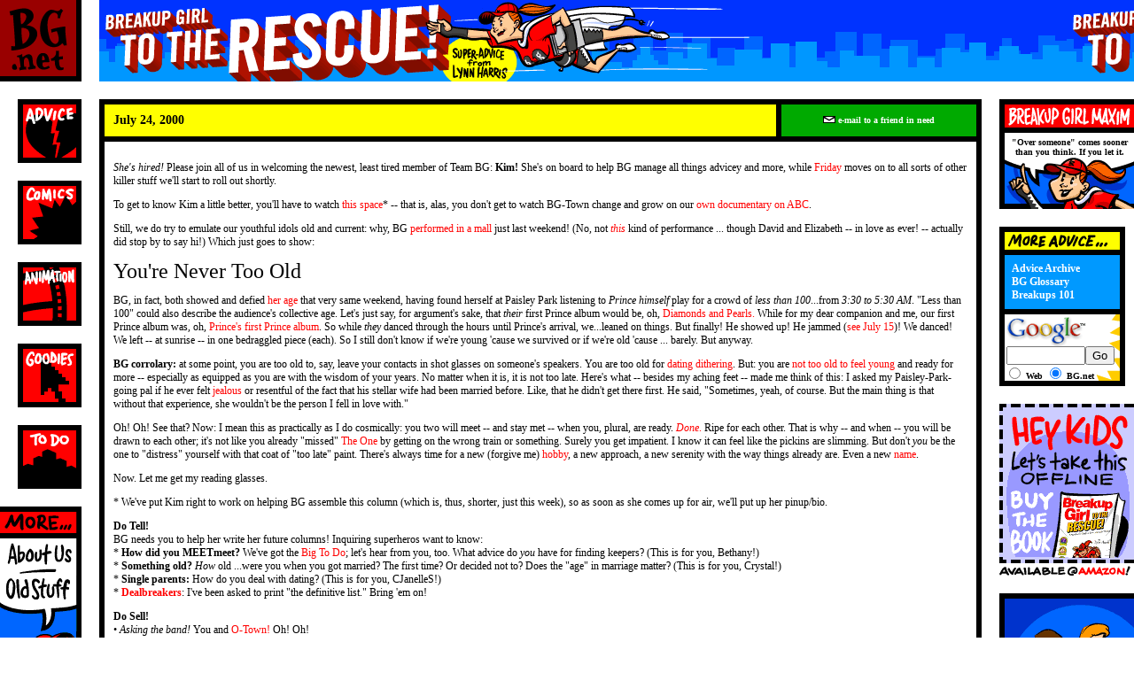

--- FILE ---
content_type: text/html
request_url: https://breakupgirl.net/advice/000724/000724.html
body_size: 5339
content:
<!DOCTYPE HTML PUBLIC "-//W3C//DTD HTML 4.01 Transitional//EN" "http://www.w3.org/TR/html4/loose.dtd">
<html>
<head>
	<title>Breakup Girl Advice Column, July 24, 2000</title>

  <meta name="keywords" content="">





<!-- ===============BEGIN ROLLOVER SCRIPT=============== -->

	<SCRIPT LANGUAGE="JavaScript">

	 function On(imgName) {
	 if (document.images) {
	 imgFile = imgName + "_on.gif"; document [imgName].src = imgFile;
	 }
	}

	 function Off(imgName) {
	 if (document.images) {
	 imgFile = imgName + "_of.gif"; document [imgName].src = imgFile;
	 }
	}
	
	 </SCRIPT>

<!-- ===============END ROLLOVER SCRIPT=============== -->




<!-- ===============BEGIN MAIL SCRIPT=============== -->

	<SCRIPT LANGUAGE="JavaScript">

     function mailpage() {
     mail_str = "mailto:?subject= BreakupGirl.net -- " + document.title;
     mail_str += "&body=Here's some fun relationship advice I thought you could use";
     mail_str += ". Just go to " + location.href; 
     location.href = mail_str;
     }

     </SCRIPT>

<!-- ===============END MAIL SCRIPT=============== -->





<link href="../../styles.css" rel="stylesheet" type="text/css">

</head>

<body topmargin="0" leftmargin="0" marginheight="0" marginwidth="0">





<table width="100%" border="0" cellspacing="0" cellpadding="0">
  <tr>
    <td width="92">
    
    
    
<a href="../../"
     	onMouseOver="On('../../images/ihome')"
     	onMouseOut="Off('../../images/ihome')"><img 
     src="../../images/ihome_of.gif" width="92" height="92"
     name="../../images/ihome" 
     border="0"
     alt="Home"></a></td>

    
    
    
    <td width="20"><img src="../../images/none.gif" width="20" height="20" alt=""></td>
    <td colspan="3" background="../../images/headresc.gif"><img src="../../images/none.gif" width="300" height="92" alt="Breakup Girl To The Rescue! - Super-Advice from Lynn Harris"></td>
  </tr>
  <tr>
    <td colspan="5"><img src="../../images/none.gif" width="20" height="20" alt=""></td>
  </tr>
  <tr>
    <td rowspan="2" background="../../images/fillleft.gif" valign="top">
      <table width="92" height="460" border="0" cellspacing="0" cellpadding="0">
        <tr>
          <td align="right" valign="top" bgcolor="#ffffff">





<a href="../../advice/index.html"
     	onMouseOver="On('../../images/iadvc')"
     	onMouseOut="Off('../../images/iadvc')"><img 
     src="../../images/iadvc_of.gif" width="72" height="72"
     name="../../images/iadvc" 
     border="0"
     alt="Advice"></a><br>

<img src="../../images/none.gif" width="20" height="20" alt=""><br>

<a href="../../comics/index.html"
     	onMouseOver="On('../../images/icomc')"
     	onMouseOut="Off('../../images/icomc')"><img 
     src="../../images/icomc_of.gif" width="72" height="72"
     name="../../images/icomc" 
     border="0"
     alt="Comics"></a><br>

<img src="../../images/none.gif" width="20" height="20" alt=""><br>

<a href="../../flash/index.html"
     	onMouseOver="On('../../images/iflsh')"
     	onMouseOut="Off('../../images/iflsh')"><img 
     src="../../images/iflsh_of.gif" width="72" height="72"
     name="../../images/iflsh" 
     border="0"
     alt="Animation"></a><br>

<img src="../../images/none.gif" width="20" height="20" alt=""><br>

<a href="../../download/index.html"
     	onMouseOver="On('../../images/imedi')"
     	onMouseOut="Off('../../images/imedi')"><img 
     src="../../images/imedi_of.gif" width="72" height="72"
     name="../../images/imedi" 
     border="0"
     alt="Goodies"></a><br>

<img src="../../images/none.gif" width="20" height="20" alt=""><br>

<a href="../../todo/index.html"
     	onMouseOver="On('../../images/ibigt')"
     	onMouseOut="Off('../../images/ibigt')"><img 
     src="../../images/ibigt_of.gif" width="72" height="72"
     name="../../images/ibigt" 
     border="0"
     alt="Big To Do"></a><br>



          </td>
        </tr>
      </table>
      <img src="../../images/mo_more.gif" width="92" height="41" alt="MORE..."><br>



<a href="../../friends/index.html"
     	onMouseOver="On('../../images/moabo')"
     	onMouseOut="Off('../../images/moabo')"><img 
     src="../../images/moabo_of.gif" width="92" height="26" 
     name="../../images/moabo"
     border="0" 
     alt="About Us" ></a><br>


      <img src="../../images/mo_sep.gif" width="92" height="11"><br>


<a href="../../archive.html"
     	onMouseOver="On('../../images/moarc')"
     	onMouseOut="Off('../../images/moarc')"><img 
     src="../../images/moarc_of.gif" width="92" height="30" 
     name="../../images/moarc"
     border="0" 
     alt="Archive" ></a><br>


      <img src="../../images/mo_stem.gif" width="92" height="33">






    </td>
    <td rowspan="2"> </td>
    <td rowspan="2" valign="top">
      <table width="100%" bgcolor="#000000" border="0" cellspacing="6" cellpadding="10">
        <tr>
          <td bgcolor="#ffff00">
          
          
          <font class="three"><b>July 24, 2000</b></font>
          
          
          </td>
          <td bgcolor="#00aa00" width="200" align="center">
          
          
          <font class="box"><a href="javascript:mailpage()"><img src="../../images/envelope.gif" width="14" height="8" border="0" alt="e-mail">
          e-mail to a friend in need</a></font>
          
          
          </td>
        </tr>
        <tr>          
          <td colspan="2" bgcolor="#ffffff">
          
            <font class="body">
          
          
          
          



<p><i>She's hired! </i>Please join all of us in welcoming the newest, least tired 
  member of Team BG: <b>Kim!</b> She's on board to help BG manage all things advicey 
  and more, while <a href="../../comics/friday01.html">Friday</a> moves on to all 
  sorts of other killer stuff we'll start to roll out shortly. </p>
<p>To get to know Kim a little better, you'll have to watch <a href="../../friends/just.html">this 
  space</a>* -- that is, alas, you don't get to watch BG-Town change and grow 
  on our <a href="../../guest/000713.html"> own documentary on ABC</a>. </p>
<p>Still, we do try to emulate our youthful idols old and current: why, BG <a 
  href="http://members.tripod.com/%7Etiffanyfans/">performed 
  in a mall</a> just last weekend! (No, 
  not <a href="../../guest/9910.html"> <i>this</i></a> kind of performance ... 
  though David and Elizabeth -- in love as ever! -- actually did stop by to say 
  hi!) Which just goes to show:</p>


<p><font size="+2">You're Never Too Old</font></p>


<p>BG, in fact, both showed and defied <a href="../000207/000207.html">her age</a> 
  that very same weekend, having found herself at Paisley Park listening to <i>Prince 
  himself</i> play for a crowd of <i>less than 100</i>...from <i>3:30 to 5:30 
  AM</i>. &quot;Less than 100&quot; could also describe the audience's collective 
  age. Let's just say, for argument's sake, that <i>their</i> first Prince album 
  would be, oh, <a href="http://www.amazon.com/exec/obidos/ASIN/B000002L8Z/breakupgirl">Diamonds 
  and Pearls.</a> While for my dear companion and me, our first Prince album was, 
  oh, <a href="http://www.amazon.com/exec/obidos/ts/music-glance/B000002KIG/breakupgirl">Prince's 
  first Prince album</a>. So while <i>they</i> danced through the hours until 
  Prince's arrival, we...leaned on things. But finally! He showed up! He jammed 
  (<a href="http://www.npgonlineltd.com/news/paisleynews/index.html">see July 
  15</a>)! We danced! We left -- at sunrise -- in one bedraggled piece (each). 
  So I still don't know if we're young 'cause we survived or if we're old 'cause 
  ... barely. But anyway. </p>
<p><b>BG corrolary:</b> at some point, you are too old to, say, leave your contacts 
  in shot glasses on someone's speakers. You are too old for <a href="../990628/990628c.html">dating 
  dithering</a>. But: you are <a href="../981130/981130a.html">not too old to 
  feel young</a> and ready for more -- especially as equipped as you are with 
  the wisdom of your years. No matter when it is, it is not too late. Here's what 
  -- besides my aching feet -- made me think of this: I asked my Paisley-Park-going 
  pal if he ever felt <a href="../981026/981026.html">jealous</a> or resentful 
  of the fact that his stellar wife had been married before. Like, that he didn't 
  get there first. He said, &quot;Sometimes, yeah, of course. But the main thing 
  is that without that experience, she wouldn't be the person I fell in love with.&quot; 
</p>
<p>Oh! Oh! See that? Now: I mean this as practically as I do cosmically: you two 
  will meet -- and stay met -- when you, plural, are ready. <i><a href="../981130/981130.html">Done</a></i><a href="../981130/981130.html">.</a> 
  Ripe for each other. That is why -- and when -- you will be drawn to each other; 
  it's not like you already &quot;missed&quot; <a href="../../comic/theone01.html">The 
  One</a> by getting on the wrong train or something. Surely you get impatient. 
  I know it can feel like the pickins are slimming. But don't <i>you</i> be the 
  one to &quot;distress&quot; yourself with that coat of &quot;too late&quot; 
  paint. There's always time for a new (forgive me) <a href="../000619/000619e.html">hobby</a>, 
  a new approach, a new serenity with the way things already are. Even a new <a 
  href="http://more.abcnews.go.com/sections/world/dailynews/prince000516.html">name</a>. 
</p>
<p>Now. Let me get my reading glasses. </p>
<p>* We've put Kim right to work on helping BG assemble this column (which is, 
  thus, shorter, just this week), so as soon as she comes up for air, we'll put 
  up her pinup/bio. </p>
<p><b>Do Tell!</b><br>
  BG needs you to help her write her future columns! Inquiring superheros want 
  to know:<br>
  * <b>How did you MEETmeet?</b> We've got the <a href="../../todo/index.html">Big 
  To Do</a>; let's hear from you, too. What advice do <i>you</i> have for finding 
  keepers? (This is for you, Bethany!)<br>
  *<b> Something old?</b> <i>How</i> old ...were you when you got married? The 
  first time? Or decided not to? Does the &quot;age&quot; in marriage matter? 
  (This is for you, Crystal!) <br>
  * <b>Single parents:</b> How do you deal with dating? (This is for you, CJanelleS!) 
  <br>
  * <a href="../991018/991018.html"><b>Dealbreakers</b></a>: I've been asked to 
  print &quot;the definitive list.&quot; Bring 'em on! <br>
</p>
<p><b>Do Sell! </b> <br>
  &#149; <i>Asking the band!</i> You and <a href="../../guest/000713.html">O-Town!</a> 
  Oh! Oh!<br>
  &#149; <i>Hearing voices? </i>Check out the <a href="http://www.amazon.com/exec/obidos/ASIN/1565113721">audio 
  version</a> of <a href="http://www.amazon.com/exec/obidos/ASIN/0316340618">BG's 
  book</a> (read by BG herself, even though the headphones at the studio made 
  her hair look funny)!</p>



  <p align="center">&nbsp;<br><font class="one">
  <a href="000724a.html">NEXT LETTER</a> &gt;</font></p>
  


          
          
          
            </font>
          
          </td>
        </tr>
        <tr>
          <td colspan="2" bgcolor="#0099ff" align="center">




<table width="100%" border="0" cellspacing="0" cellpadding="0"><tr><td align="center">


<b><tt><font size=+1>[breakupgirl.net]</font></tt></b><br>

<img src="../../images/none.gif" width="10" height="4" alt=""><br>

<font class="white">

  <a href="../../blog/">blog</a> 
| <a href="../../advice/index.html">advice</a> 
| <a href="../../comics/index.html">comics</a>
| <a href="../../flash/index.html">animation</a>
| <a href="../../download/index.html">goodies</a>
| <a href="../../todo/index.html">to do</a>
| <a href="../../archive.html">archive</a>
| <a href="../../friends/index.html">about&nbsp;us</a>

</font>

<br><img src="../../images/none.gif" width="10" height="8" alt=""><br>

<font class="one">Breakup Girl created by Lynn Harris &amp; Chris Kalb<br>
&copy; 2008 Just Friends Productions, Inc.</font><font class="smallbox"> | <a href="/friends/privacy.html">privacy policy</a></font>


</td><td width="10"><img src="../../images/none.gif" width="10" height="10" alt=""></td><td align="center" valign="bottom">


<font class="white"><b>Cool Aid!</b></font><br>
<img src="../../images/none.gif" width="10" height="2" alt=""><br>
<form action="https://www.paypal.com/cgi-bin/webscr" method="post">
<input type="hidden" name="cmd" value="_xclick">
<input type="hidden" name="business" value="justfriendsinc@yahoo.com">
<input type="hidden" name="item_name" value="Breakup Girl Cool-Aid">
<input type="hidden" name="no_shipping" value="1">
<input type="hidden" name="return" value="http://www.breakupgirl.net">
<input type="hidden" name="cancel_return" value="http://www.breakupgirl.net">
<input type="hidden" name="cn" value="Any Thoughts?">
<input type="hidden" name="currency_code" value="USD">
<input type="hidden" name="tax" value="0">
<input type="image" src="https://www.paypal.com/images/x-click-but04.gif" border="0"
 name="submit" alt="Make payments with PayPal - it's fast, free and secure!">
 </form>


</td></tr></table>




          </td>
        </tr>
      </table>
    </td>
    <td width="20" rowspan="2"><img src="../../images/none.gif" width="20" height="20" alt=""></td>
    <td width="152" height="152" valign="top" background="../../images/sidebg.gif">
      <table width="152" cellpadding="0" cellspacing="0" border="0" bgcolor="#ffffff"><tr><td>




<!-- ===============BEGIN RANDOM MAXIM=============== -->
      
      <img src="../../images/max_top.gif" width="152" height="43" alt="Important Breakup Girl Maxim:"><table 
      width="152" border="0" cellspacing="0" cellpadding="0"><tr><td width="6" bgcolor="#000000"><img src="../../images/none.gif" width="6" height="1" alt=""></td>
      <td width="146" align="center"><font class="one"><script type="text/javascript" src="../../maxim.js"></script></font></td></tr></table>
      <img src="../../images/max_bott.gif" width="152" height="59" alt="Breakup Girl Sez"><br>

<!-- ===============END RANDOM MAXIM=============== -->




      <img src="../../images/none.gif" width="20" height="20" alt=""><br>




<!-- ===============BEGIN MEANWHILE=============== -->

    <table width="142" border="0" cellpadding="0" cellspacing="6" bgcolor="#000000">
	  <tr>
	    <td align="left" valign="top" bgcolor="#ffff00">
	    <img src="../../images/box_advi.gif" alt="MEANWHILE..."></td>
      </tr>
      <tr>
	    <td valign="top" bgcolor="#0099ff">
	       <table cellpadding="6" border="0"><tr><td>
	       <font class="boxbig">
	       
	       <a href="../archive.html">Advice Archive</a><br>
	       <a href="../glossary.html">BG Glossary</a><br>
	       <a href="../../essays/index.html">Breakups 101</a>
	       
	       </font>
           </td></tr></table>
	    </td>
	  </tr>
      <tr>
	    <td valign="top" bgcolor="#ffffff" background="../../images/googlebg.gif">

        
<!-- SiteSearch Google -->
<FORM method=GET action="http://www.google.com/search">
<input type=hidden name=ie value=UTF-8>
<input type=hidden name=oe value=UTF-8>
<A HREF="http://www.google.com/">
<IMG SRC="../../images/google2.gif" border="0" ALT="Google"></A><br>
<img src="../../images/none.gif" height="4" width="2" alt=""><INPUT TYPE=text name=q size=9 maxlength=255 value=""><INPUT type=submit name=btnG VALUE="Go">
<font class="one">
 <input type=hidden name=domains value="BreakupGirl.Net"><br><input type=radio name=sitesearch value=""> Web <input type=radio name=sitesearch value="http://www.breakupgirl.net" checked> BG.net
</font>
</FORM>
<!-- SiteSearch Google -->
        
        

        </td>
      </tr>
	</table>

<!-- ===============END MEANWHILE=============== -->
      



      <img src="../../images/none.gif" width="20" height="20" alt=""><br>




<!-- ===============BEGIN BOOK PROMO=============== -->

      <a href="../../friends/book.html"><img src="../../images/hey_bgttr.gif" width="152" height="180" border="0" alt="Hey Kids! Buy The Book!"></a><br>
      <a href="http://www.amazon.com/exec/obidos/redirect?link_code=ur2&tag=breakupgirl-20&camp=1789&creative=9325&path=tg%2Fdetail%2F-%2F0316340618" target="new"><img src="../../images/hey_amaz.gif" width="150" height="14" border="0" alt="Available at Amazon"></a><img src="http://www.assoc-amazon.com/e/ir?t=breakupgirl-20&amp;l=ur2&amp;o=1" width="1" height="1" border="0" alt="" style="border:none !important; margin:0px !important;" />

<!-- ===============END BOOK PROMO=============== -->




      <img src="../../images/none.gif" width="20" height="20" alt=""><br>



      </td></tr></table>
    </td>
  </tr>
  <tr>
    <td background="../../images/fillrght.gif"><img src="../../images/none.gif" width="20" height="20" alt=""></td>
  </tr>
</table>

</body>
</html>


--- FILE ---
content_type: text/css
request_url: https://breakupgirl.net/styles.css
body_size: 213
content:
/* Breakup Girl CSS */.body { font-family: verdana; font-size: 12px; }.body a:link { color: #ff0000; text-decoration: none; }.body a:visited { color: #990000; text-decoration: none; }.body a:hover { color: #ff0000; text-decoration: underline; }.bg { font-family: verdana; font-size: 12px; color: #990000 }.bg a:link { color: #ff0000; text-decoration: none; }.bg a:visited { color: #cc0000; text-decoration: none; }.bg a:hover { color: #ff0000; text-decoration: underline; }.white { font-family: verdana; font-size: 12px; color: #ffffff }.white a:link { color: #ffffff; text-decoration: none; }.white a:visited { color: #000000; text-decoration: none; }.white a:hover { color: #ffff00; text-decoration: underline; }.one { font-family: verdana; font-size: 10px; font-weight: bold; }.one a:link { color: #ff0000; text-decoration: none; }.one a:visited { color: #990000; text-decoration: none; }.one a:hover { color: #ff0000; text-decoration: underline; }.small { font-family: verdana; font-size: 10px; }.small a:link { color: #ff0000; text-decoration: none; }.small a:visited { color: #990000; text-decoration: none; }.small a:hover { color: #ff0000; text-decoration: underline; }.smallbox { font-family: verdana; font-size: 10px; }.smallbox a:link { color: #ffffff; text-decoration: none; }.smallbox a:visited { color: #000000; text-decoration: none; }.smallbox a:hover { color: #ffff00; text-decoration: underline; }.tiny { font-family: verdana; font-size: 9px; }.tiny a:link { color: #ff0000; text-decoration: none; }.tiny a:visited { color: #990000; text-decoration: none; }.tiny a:hover { color: #ff0000; text-decoration: underline; }.three { font-family: verdana; font-size: 14px; }.three a:link { color: #ff0000; text-decoration: none; }.three a:visited { color: #990000; text-decoration: none; }.three a:hover { color: #ff0000; text-decoration: underline; }.four { font-family: verdana; font-size: 24px; }.four a:link { color: #ff0000; text-decoration: none; }.four a:visited { color: #990000; text-decoration: none; }.four a:hover { color: #ff0000; text-decoration: underline; }.five { font-family: verdana; font-size: 30px; }.five a:link { color: #ff0000; text-decoration: none; }.five a:visited { color: #990000; text-decoration: none; }.five a:hover { color: #ff0000; text-decoration: underline; }.box { font-family: verdana; font-size: 10px; font-weight: bold; }.box a:link { color: #ffffff; text-decoration: none; }.box a:visited { color: #000000; text-decoration: none; }.box a:hover { color: #ffff00; text-decoration: underline; }.boxbig { font-family: verdana; font-size: 12px; font-weight: bold; }.boxbig a:link { color: #ffffff; text-decoration: none; }.boxbig a:visited { color: #000000; text-decoration: none; }.boxbig a:hover { color: #ffff00; text-decoration: underline; }.head  { font-family: verdana; font-size: 30px; font-weight: bold; }.predhead { font-family: verdana; font-size: 20px; font-weight: bold; color: #ff0000 }.predhead a:link { color: #ff0000; text-decoration: underline; }.predhead a:visited { color: #990000; text-decoration: none; }.predhead a:hover { color: #ff0000; text-decoration: underline; }.predbody { font-family: verdana; font-size: 10px; font-weight: bold; color: #ff0000 }.predbody a:link { color: #ff0000; text-decoration: underline; }.predbody a:visited { color: #990000; text-decoration: none; }.predbody a:hover { color: #ff0000; text-decoration: underline; }